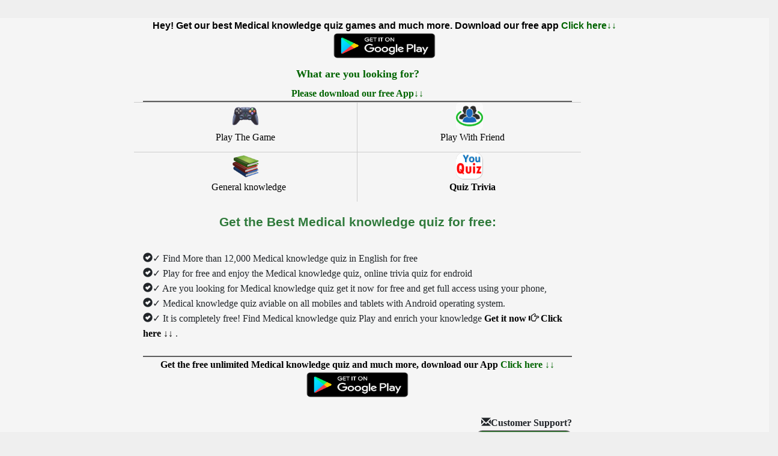

--- FILE ---
content_type: text/html; charset=UTF-8
request_url: https://egozola.com/game/YouQuiz0120.php
body_size: 1612
content:
<!doctype html>
<html lang="en">
<head> 
  <meta http-equiv="Content-Type" content="text/html; charset=utf-8">
  <base href="/">
 <meta name="viewport" content="width=device-width, initial-scale=1"/>
 <title>How to Find free unlimited Medical knowledge quiz 2026 ?</title>
  <meta name="description" content="Get the full Medical knowledge quiz, Play & enrich your knowledge. Download YouQuiz App Medical knowledge quiz for full access and much more every where you go!"/>
  <meta name="keywords" content="Medical knowledge quiz, YouQuiz"/>  
  <meta property="og:url" content="https://egozola.com">
  <meta property="og:image" content="favicon.png">
  <meta property="og:site_name" content="eGoZola" />
  <link rel="icon" type="image/x-icon" href="favicon.png">
 <link href="bootstrap/css/bootstrap.min.css" rel="stylesheet" type="text/css"/>
   <link href="style.css" rel="stylesheet" type="text/css"/>
  <script></script>
</head>
<body style="background-color: whitesmoke;margin-top: 30px">
   <a href="https://egozola.com/GooglePlayQuiz.php?hl=fr&apId=old" style="color: black">
          <div style="text-align: center">
      <strong>Hey! Get our best Medical knowledge quiz games and much more. Download our free app</strong> <strong style="color: darkgreen"> Click here↓↓ </strong> <br>
            <img src="assets/playStor.png" style="border-radius: 7px;width:170px;height:42px" alt="eGoZola">
          </div>
        </a>
<div class="row" style="font-family: Calibri">
  <div  class="col-md-2" >
  </div>
  <div class="col-md-7" >
    <div style="height: 5px;width: 100%"></div>
    <div style="margin-left: 20px;margin-top: 12px">
        
        <h4 style="color:darkgreen;text-align: center;"> <strong> What are you looking for? </strong></h4> 
        <div style="text-align: center;color: darkgreen"><strong> Please download our free App↓↓ </strong> </div> 
<div style="background-color: #5e5e5e;height: 2px;width: 100%"></div>
        <div class="row"  style="text-align: center;border-top: 1px solid #ccc" >
          <div class="col-xs-6" style="border-right: 1px solid #ccc">
            <a href="https://egozola.com/GooglePlayQuiz.php?hl=fr&apId=old" style="color: black">
            <img src="./assets/game.png" style="width:45px;height:45px" class="img-rounded"  alt="Medical knowledge quiz"><br>
            <label style=" overflow: hidden; max-height: 40px;margin-left: 10px font-weight: normal;">
             Play The Game</label> 
            </a>
          </div>
          <div class="col-xs-6" >
            <a href="https://egozola.com/GooglePlayQuiz.php?hl=fr&apId=old" style="color: black">
            <img src="./assets/group.jpg"  style="width:45px;height:45px" class="img-rounded" alt="YouQuiz"><br>
            <label style=" overflow: hidden; max-height: 40px;margin-left: 10px; font-weight: normal">
              Play With Friend </label> 
            </a>
          </div>
        </div>
        <div class="row"  style="text-align: center;border-top: 1px solid #ccc" >
          <div class="col-xs-6" style="border-right: 1px solid #ccc" >
            <a href="https://egozola.com/GooglePlayQuiz.php?hl=fr&apId=old" style="color: black">
            <img src="./assets/Culture.png" style="width:45px;height:45px" class="img-rounded" alt="General knowledge"><br>
            <label style=" overflow: hidden; max-height: 40px;margin-left: 10px; font-weight: normal">
               General knowledge </label> 
            </a>
          </div>
          <div class="col-xs-6">
            <a href="https://egozola.com/GooglePlayQuiz.php?hl=fr&apId=old" style="color: black">
            <img src="./assets/youQuiz.png" style="width:45px;height:45px" class="img-rounded" alt="YouQuiz"><br>
            <label style=" overflow: hidden; max-height: 40px;margin-left: 10px; font-weight: normal">
             <strong> Quiz Trivia </strong></label>
            </a>
          </div>
        </div>
			
 <div style="text-align:center"> <h1>Get the Best Medical knowledge quiz for free: </h1> </div> 
<br><span class="glyphicon glyphicon-ok-sign"> </span>✓ Find More than 12,000 Medical knowledge quiz in English for free
<br><span class="glyphicon glyphicon-ok-sign"> </span>✓ Play for free and enjoy the Medical knowledge quiz, online trivia quiz for endroid
<br><span class="glyphicon glyphicon-ok-sign"> </span>✓ Are you looking for Medical knowledge quiz get it now for free and get full access using your phone,
<br><span class="glyphicon glyphicon-ok-sign"> </span>✓ Medical knowledge quiz aviable on all mobiles and tablets with Android operating system.
<br><span class="glyphicon glyphicon-ok-sign"> </span>✓ It is completely free! Find Medical knowledge quiz Play and enrich your knowledge <a href="https://egozola.com/GooglePlayQuiz.php?hl=fr&apId=old" style="color:black"> <strong>Get it now <span class="glyphicon glyphicon-hand-right"></span>   Click here ↓↓ </strong> </a>.
			<br>
			<br>
<div style="background-color: #5e5e5e;height: 2px;width: 100%"></div>
   <a href="https://egozola.com/GooglePlayQuiz.php?hl=fr&apId=old" style="color: black">
          <div style="text-align: center">
      <strong>Get the free unlimited  Medical knowledge quiz and much more, download our App </strong> <strong style="color: darkgreen"> Click here ↓↓ </strong> <br>
            <img src="assets/playStor.png" style="border-radius: 7px;width:170px;height:42px" alt="eGoZola">
          </div>
        </a>
		
<div style="margin-top: 30px"></div>
        <a href="https://wa.me/243999209870?text=EN_Google_%20I%27m%20not%20able%20to%20use%20YouQuiz%2C%20Get%20help%20please">  <div style="text-align: right"> <strong> <span class="glyphicon glyphicon-envelope"></span>Customer Support?</strong> <br>  <button  style="background-color: darkgreen;color: white;border-radius: 10px;" > WhatsApp Message<span class="glyphicon glyphicon-earphone" ></span> </button></div> </a>
        <div style="margin-top: 10px"></div>
		</div>		
		</div>		

  <div class="col-md-3">
    <!--<div style="text-align: center"> AD 1 </div>-->
	
<!-- Vertcale1 -->

     
     
     
     
     
<script>
     
</script>
  </div>
</div>
<br>
<div class="row">
<footer style="background: #5e5e5e;color: white;text-align: center;font-family: Calibri">
<br>
  <div>
    <a href="https://egozola.com/policies.html" style="color: white">Privacy policy</a>,
    <p></p>
  </div>
  <span style="border-top: white 1px solid">
  Powered by © eGoZola</span><br>
  Email: hello@egozola.com
</footer>
  </div>
</body>
</html>